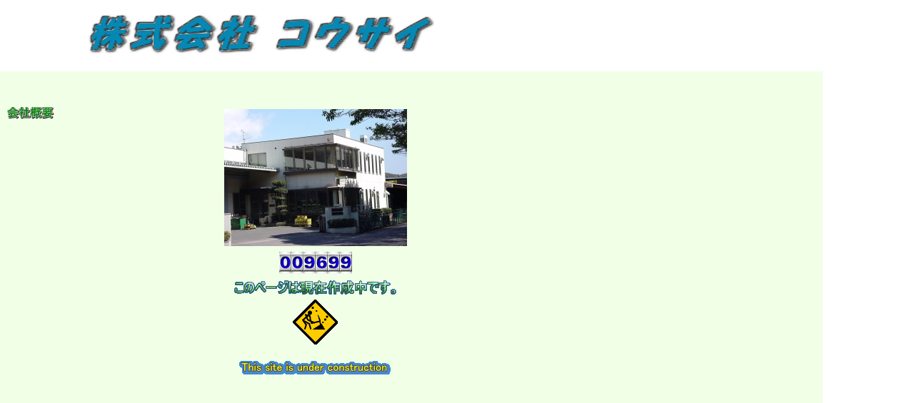

--- FILE ---
content_type: text/html
request_url: http://www.5031.jp/?kwd=%E8%BE%91%E5%8C%A1%E5%85%8D%E5%8E%98%E6%95%91%E4%BB%98%F0%9F%94%8C%EB%9D%BC%EC%9D%B8:vx27%F0%9F%94%8C%EC%B6%9C%EC%9E%A5%EC%95%88%EB%A7%88%E3%83%A1%E3%83%A1%E3%83%A1%EC%B6%9C%EC%9E%A5%EB%A7%88%EC%82%AC%EC%A7%80%EB%8C%80%E3%83%A1%EC%B6%9C%EC%9E%A5%EC%95%88%EB%A7%88%EC%B6%9C%EC%9E%A5%EC%95%88%EB%A7%88%EC%BD%94%EC%8A%A4%E3%83%A1%EC%B6%9C%EC%9E%A5%EC%95%88%EB%A7%88%E3%83%A1%E3%83%A1%EC%B6%9C%EC%9E%A5%EB%A7%88%F0%9F%9A%84%E8%BE%91%E5%8C%A1%E5%85%8D%E5%8E%98%E6%95%91%E4%BB%98%F0%9F%9B%AC%EC%98%81%EC%96%91%EC%B6%9C%EC%9E%A5%EB%A7%88%EC%82%AC%EC%A7%80%F0%9F%8F%85%EC%98%81%EC%96%91%EC%B6%9C%EC%9E%A5%EC%83%B5%F0%9F%8F%85%EC%98%81%EC%96%91%EC%B6%9C%EC%9E%A5%EC%95%88%EB%A7%88%F0%9F%8D%83%EC%B6%9C%EC%9E%A5%EC%83%B5%F0%9F%8C%BDwww.pomegranate-anma.xyz
body_size: 961
content:
<!DOCTYPE HTML PUBLIC "-//W3C//DTD HTML 4.01 Transitional//EN">
<HTML>
<HEAD>
<META http-equiv="Content-Type" content="text/html; charset=Shift_JIS">
<META name="GENERATOR" content="IBM WebSphere Studio Homepage Builder Version 6.5.0.0 for Windows">
<META http-equiv="Content-Style-Type" content="text/css">
<TITLE>株式会社コウサイのトップページ</TITLE>
</HEAD>
<FRAMESET cols="90%,10%" frameborder="NO" border="0">
  <FRAMESET rows="100,87%" frameborder="NO" border="0">
    <FRAME src="page1/frame/page1frame1.htm" noresize scrolling="NO">
    <FRAMESET cols="14%,86%">
      <FRAME src="page1/frame/page1frame2.htm" noresize scrolling="NO">
      <FRAME src="page1/frame/page1frame3.htm" noresize scrolling="NO">
    </FRAMESET>
  </FRAMESET>
  <FRAME src="page1/frame/page1frame4.htm" noresize scrolling="NO">
  <NOFRAMES>
  <BODY>
  <P>このページを表示するには、フレームをサポートしているブラウザが必要です。</P>
  </BODY>
  </NOFRAMES>
</FRAMESET>
</HTML>

--- FILE ---
content_type: text/html
request_url: http://www.5031.jp/page1/frame/page1frame1.htm
body_size: 875
content:
<!DOCTYPE HTML PUBLIC "-//W3C//DTD HTML 4.01 Transitional//EN">
<HTML>
<HEAD>
<META http-equiv="Content-Type" content="text/html; charset=Shift_JIS">
<META name="GENERATOR" content="IBM WebSphere Studio Homepage Builder Version 6.5.0.0 for Windows">
<META http-equiv="Content-Style-Type" content="text/css">
<META name="IBM:HPB-Input-Mode" content="mode/flm; pagewidth=750; pageheight=900">
<TITLE>株式会社コウサイのフレーム１１</TITLE>
</HEAD>
<BODY>
<DIV style="top : 9px;left : 3px;
  position : absolute;
  z-index : 1;
  visibility : visible;
" id="Layer1">
<DIV>
<TABLE width="646" height="77">
  <TBODY>
    <TR>
      <TD height="70" width="100" align="center"></TD>
      <TD height="70" width="590" align="center"><IMG src="../image/shamei1-Opt.gif" width="510" height="64" border="0" align="middle"></TD>
    </TR>
  </TBODY>
</TABLE>
</DIV>
</DIV>
</BODY>
</HTML>

--- FILE ---
content_type: text/html
request_url: http://www.5031.jp/page1/frame/page1frame3.htm
body_size: 2154
content:
<!DOCTYPE HTML PUBLIC "-//W3C//DTD HTML 4.01 Transitional//EN">
<HTML>
<HEAD>
<META http-equiv="Content-Type" content="text/html; charset=Shift_JIS">
<META name="GENERATOR" content="IBM WebSphere Studio Homepage Builder Version 6.5.0.0 for Windows">
<META http-equiv="Content-Style-Type" content="text/css">
<META name="IBM:HPB-Input-Mode" content="mode/flm; pagewidth=750; pageheight=900">
<TITLE>株式会社コウサイのフレーム１３</TITLE>
</HEAD>
<BODY bgcolor="#f0ffe6" text="#0f3700" link="#fa5000" vlink="#808080" alink="#008080">
<DIV style="top : 50px;left : 16px;
  position : absolute;
  z-index : 1;
  visibility : visible;
" id="Layer1">
<DIV align="center">
<TABLE width="500" height="280">
  <COL span="1" width="100">
  <TBODY>
    <TR>
      <TD nowrap height="160" width="20"></TD>
      <TD nowrap align="center" height="160" width="420"><IMG src="../image/kousai1.jpg" width="256" height="192" border="0"></TD>
      <TD nowrap height="160" width="20"></TD>
    </TR>
    <TR>
      <TD height="40" width="20"></TD>
      <TD height="40" width="420" align="center"><IMG SRC="/0.gif" ALT="0"><IMG SRC="/0.gif" ALT="0"><IMG SRC="/9.gif" ALT="9"><IMG SRC="/6.gif" ALT="6"><IMG SRC="/9.gif" ALT="9"><IMG SRC="/9.gif" ALT="9"></TD>
      <TD height="40" width="20"></TD>
    </TR>
    <TR>
      <TD height="27" width="20"></TD>
      <TD align="center" height="27" width="420"><IMG src="../image/msg1_n_image.gif" width="227" height="20" border="0"></TD>
      <TD nowrap height="27" width="20"></TD>
    </TR>
    <TR>
      <TD height="65" width="20"></TD>
      <TD align="center" height="65" width="420">
      <BLOCKQUOTE>
      <P align="center"><IMG src="../image/u011ani.gif" width="63" height="63" border="0" align="middle" vspace="0"></P>
      </BLOCKQUOTE>
      </TD>
      <TD height="65" width="20"></TD>
    </TR>
    <TR>
      <TD height="27" width="20"></TD>
      <TD align="center" height="27" width="420"><IMG src="../image/msg1_m_image.gif" width="227" height="20" border="0"></TD>
      <TD valign="middle" height="27" width="20"></TD>
    </TR>
  </TBODY>
</TABLE>
</DIV>
</DIV>
</BODY>
</HTML>

--- FILE ---
content_type: text/html
request_url: http://www.5031.jp/page1/frame/page1frame4.htm
body_size: 663
content:
<!DOCTYPE HTML PUBLIC "-//W3C//DTD HTML 4.01 Transitional//EN">
<HTML>
<HEAD>
<META http-equiv="Content-Type" content="text/html; charset=Shift_JIS">
<META name="GENERATOR" content="IBM WebSphere Studio Homepage Builder Version 6.5.0.0 for Windows">
<META http-equiv="Content-Style-Type" content="text/css">
<META name="IBM:HPB-Input-Mode" content="mode/flm; pagewidth=750; pageheight=900">
<TITLE>株式会社コウサイのフレーム１４</TITLE>
</HEAD>
<BODY>
<DIV style="top : 48px;left : 15px;
  position : absolute;
  z-index : 1;
  visibility : visible;
" id="Layer1"><EMBED src="../sound/culture.mid" autostart="true" hidden="true" loop="true"></DIV>
</BODY>
</HTML>